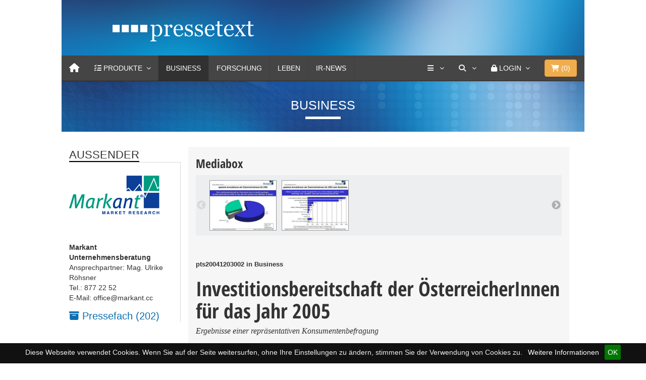

--- FILE ---
content_type: text/css
request_url: https://www.pressetext.com/css/animation/speed.css
body_size: 932
content:
/* MegaNavbar v2.2.0 (http://www.MegaNavbar.com) Copyright 2014 MegaNavbar.com. All Rights Reserved.
** Licensed under Regular License (http://codecanyon.net/licenses/regular) or Extended License (http://codecanyon.net/licenses/extended)
** We will take legal action against those who copy our HTML content, CSS style sheets and JavaScript functions without a license.
*/

@-webkit-keyframes SpeedRightToLeftShort{
	0%{-webkit-transform:translate3d(250px,0,0) skewX(-20deg);-ms-transform:translate3d(250px,0,0) skewX(-20deg);transform:translate3d(250px,0,0) skewX(-20deg);opacity:0}
	60%{-webkit-transform:skewX(10deg);transform:skewX(10deg);opacity:1}
	80%{-webkit-transform:skewX(-5deg);transform:skewX(-5deg);opacity:1}
	100%{-webkit-transform:none;transform:none;opacity:1}
}
@keyframes SpeedRightToLeftShort{
	0%{-webkit-transform:translate3d(250px,0,0) skewX(-20deg);-ms-transform:translate3d(250px,0,0) skewX(-20deg);transform:translate3d(250px,0,0) skewX(-20deg);opacity:0}
	60%{-webkit-transform:skewX(10deg);-ms-transform:skewX(10deg);transform:skewX(10deg);opacity:1}
	80%{-webkit-transform:skewX(-5deg);-ms-transform:skewX(-5deg);transform:skewX(-5deg);opacity:1}
	100%{-webkit-transform:none;-ms-transform:none;transform:none;opacity:1}
}
@-webkit-keyframes SpeedRightToLeftMedium{
	0%{-webkit-transform:translate3d(500px,0,0) skewX(-20deg);transform:translate3d(500px,0,0) skewX(-20deg);opacity:0}
	60%{-webkit-transform:skewX(10deg);transform:skewX(10deg);opacity:1}
	80%{-webkit-transform:skewX(-5deg);transform:skewX(-5deg);opacity:1}
	100%{-webkit-transform:none;transform:none;opacity:1}
}
@keyframes SpeedRightToLeftMedium{
	0%{-webkit-transform:translate3d(500px,0,0) skewX(-20deg);-ms-transform:translate3d(500px,0,0) skewX(-20deg);transform:translate3d(500px,0,0) skewX(-20deg);opacity:0}
	60%{-webkit-transform:skewX(10deg);-ms-transform:skewX(10deg);transform:skewX(10deg);opacity:1}
	80%{-webkit-transform:skewX(-5deg);-ms-transform:skewX(-5deg);transform:skewX(-5deg);opacity:1}
	100%{-webkit-transform:none;-ms-transform:none;transform:none;opacity:1}
}
@-webkit-keyframes SpeedRightToLeftLong{
	0%{-webkit-transform:translate3d(1000px,0,0) skewX(-20deg);transform:translate3d(1000px,0,0) skewX(-20deg);opacity:0}
	60%{-webkit-transform:skewX(10deg);transform:skewX(10deg);opacity:1}
	80%{-webkit-transform:skewX(-5deg);transform:skewX(-5deg);opacity:1}
	100%{-webkit-transform:none;transform:none;opacity:1}
}
@keyframes SpeedRightToLeftLong{
	0%{-webkit-transform:translate3d(1000px,0,0) skewX(-20deg);-ms-transform:translate3d(1000px,0,0) skewX(-20deg);transform:translate3d(1000px,0,0) skewX(-20deg);opacity:0}
	60%{-webkit-transform:skewX(10deg);-ms-transform:skewX(10deg);transform:skewX(10deg);opacity:1}
	80%{-webkit-transform:skewX(-5deg);-ms-transform:skewX(-5deg);transform:skewX(-5deg);opacity:1}
	100%{-webkit-transform:none;-ms-transform:none;transform:none;opacity:1}
}
@-webkit-keyframes SpeedLeftToRightShort{
	0%{-webkit-transform:translate3d(-250px,0,0) skewX(20deg);transform:translate3d(-250px,0,0) skewX(20deg);opacity:0}
	60%{-webkit-transform:skewX(-10deg);transform:skewX(-10deg);opacity:1}
	80%{-webkit-transform:skewX(5deg);transform:skewX(5deg);opacity:1}
	100%{-webkit-transform:none;transform:none;opacity:1}
}
@keyframes SpeedLeftToRightShort{
	0%{-webkit-transform:translate3d(-250px,0,0) skewX(20deg);-ms-transform:translate3d(-250px,0,0) skewX(20deg);transform:translate3d(-250px,0,0) skewX(20deg);opacity:0}
	60%{-webkit-transform:skewX(-10deg);-ms-transform:skewX(-10deg);transform:skewX(-10deg);opacity:1}
	80%{-webkit-transform:skewX(5deg);-ms-transform:skewX(5deg);transform:skewX(5deg);opacity:1}
	100%{-webkit-transform:none;-ms-transform:none;transform:none;opacity:1}
}
@-webkit-keyframes SpeedLeftToRightMedium{
	0%{-webkit-transform:translate3d(-500px,0,0) skewX(20deg);transform:translate3d(-500px,0,0) skewX(20deg);opacity:0}
	60%{-webkit-transform:skewX(-10deg);transform:skewX(-10deg);opacity:1}
	80%{-webkit-transform:skewX(5deg);transform:skewX(5deg);opacity:1}
	100%{-webkit-transform:none;transform:none;opacity:1}
}
@keyframes SpeedLeftToRightMedium{
	0%{-webkit-transform:translate3d(-500px,0,0) skewX(20deg);-ms-transform:translate3d(-500px,0,0) skewX(20deg);transform:translate3d(-500px,0,0) skewX(20deg);opacity:0}
	60%{-webkit-transform:skewX(-10deg);-ms-transform:skewX(-10deg);transform:skewX(-10deg);opacity:1}
	80%{-webkit-transform:skewX(5deg);-ms-transform:skewX(5deg);transform:skewX(5deg);opacity:1}
	100%{-webkit-transform:none;-ms-transform:none;transform:none;opacity:1}
}
@-webkit-keyframes SpeedLeftToRightLong{
	0%{-webkit-transform:translate3d(-1000px,0,0) skewX(20deg);transform:translate3d(-1000px,0,0) skewX(20deg);opacity:0}
	60%{-webkit-transform:skewX(-10deg);transform:skewX(-10deg);opacity:1}
	80%{-webkit-transform:skewX(5deg);transform:skewX(5deg);opacity:1}
	100%{-webkit-transform:none;transform:none;opacity:1}
}
@keyframes SpeedLeftToRightLong{
	0%{-webkit-transform:translate3d(-1000px,0,0) skewX(20deg);-ms-transform:translate3d(-1000px,0,0) skewX(20deg);transform:translate3d(-1000px,0,0) skewX(20deg);opacity:0}
	60%{-webkit-transform:skewX(-10deg);-ms-transform:skewX(-10deg);transform:skewX(-10deg);opacity:1}
	80%{-webkit-transform:skewX(5deg);-ms-transform:skewX(5deg);transform:skewX(5deg);opacity:1}
	100%{-webkit-transform:none;-ms-transform:none;transform:none;opacity:1}
}
.navbar .navbar-left .dropdown-menu.SpeedStartToEndShort,.navbar .navbar-left.SpeedStartToEndShort .dropdown-menu,.navbar.SpeedStartToEndShort .navbar-left .dropdown-menu,.navbar .navbar-right .dropdown-menu.SpeedEndToStartShort,.navbar .navbar-right.SpeedEndToStartShort .dropdown-menu,.navbar.SpeedEndToStartShort .navbar-right .dropdown-menu{-webkit-animation-name:SpeedLeftToRightShort;animation-name:SpeedRightToLeftShort;-webkit-animation-timing-function:ease-out;animation-timing-function:ease-out}
.navbar .navbar-left .dropdown-menu.SpeedEndToStartShort,.navbar .navbar-left.SpeedEndToStartShort .dropdown-menu,.navbar.SpeedEndToStartShort .navbar-left .dropdown-menu,.navbar .navbar-right .dropdown-menu.SpeedStartToEndShort,.navbar .navbar-right.SpeedStartToEndShort .dropdown-menu,.navbar.SpeedStartToEndShort .navbar-right .dropdown-menu,.navbar .navbar-nav .dropdown-menu.SpeedRightToLeftShort,.navbar .navbar-nav.SpeedRightToLeftShort .dropdown-menu,.navbar.SpeedRightToLeftShort .navbar-nav .dropdown-menu{-webkit-animation-name:SpeedRightToLeftShort;animation-name:SpeedRightToLeftShort;-webkit-animation-timing-function:ease-out;animation-timing-function:ease-out}
.navbar .navbar-left .dropdown-menu.SpeedStartToEndMedium,.navbar .navbar-left.SpeedStartToEndMedium .dropdown-menu,.navbar.SpeedStartToEndMedium .navbar-left .dropdown-menu,.navbar .navbar-right .dropdown-menu.SpeedEndToStartMedium,.navbar .navbar-right.SpeedEndToStartMedium .dropdown-menu,.navbar.SpeedEndToStartMedium .navbar-right .dropdown-menu{-webkit-animation-name:SpeedLeftToRightMedium;animation-name:SpeedRightToLeftMedium;-webkit-animation-timing-function:ease-out;animation-timing-function:ease-out}
.navbar .navbar-left .dropdown-menu.SpeedEndToStartMedium,.navbar .navbar-left.SpeedEndToStartMedium .dropdown-menu,.navbar.SpeedEndToStartMedium .navbar-left .dropdown-menu,.navbar .navbar-right .dropdown-menu.SpeedStartToEndMedium,.navbar .navbar-right.SpeedStartToEndMedium .dropdown-menu,.navbar.SpeedStartToEndMedium .navbar-right .dropdown-menu,.navbar .navbar-nav .dropdown-menu.SpeedRightToLeftMedium,.navbar .navbar-nav.SpeedRightToLeftMedium .dropdown-menu,.navbar.SpeedRightToLeftMedium .navbar-nav .dropdown-menu{-webkit-animation-name:SpeedRightToLeftMedium;animation-name:SpeedRightToLeftMedium;-webkit-animation-timing-function:ease-out;animation-timing-function:ease-out}
.navbar .navbar-left .dropdown-menu.SpeedStartToEndLong,.navbar .navbar-left.SpeedStartToEndLong .dropdown-menu,.navbar.SpeedStartToEndLong .navbar-left .dropdown-menu,.navbar .navbar-right .dropdown-menu.SpeedEndToStartLong,.navbar .navbar-right.SpeedEndToStartLong .dropdown-menu,.navbar.SpeedEndToStartLong .navbar-right .dropdown-menu{-webkit-animation-name:SpeedLeftToRightLong;animation-name:SpeedRightToLeftLong;-webkit-animation-timing-function:ease-out;animation-timing-function:ease-out}
.navbar .navbar-left .dropdown-menu.SpeedEndToStartLong,.navbar .navbar-left.SpeedEndToStartLong .dropdown-menu,.navbar.SpeedEndToStartLong .navbar-left .dropdown-menu,.navbar .navbar-right .dropdown-menu.SpeedStartToEndLong,.navbar .navbar-right.SpeedStartToEndLong .dropdown-menu,.navbar.SpeedStartToEndLong .navbar-right .dropdown-menu,.navbar .navbar-nav .dropdown-menu.SpeedRightToLeftLong,.navbar .navbar-nav.SpeedRightToLeftLong .dropdown-menu,.navbar.SpeedRightToLeftLong .navbar-nav .dropdown-menu{-webkit-animation-name:SpeedRightToLeftLong;animation-name:SpeedRightToLeftLong;-webkit-animation-timing-function:ease-out;animation-timing-function:ease-out}
.navbar .navbar-nav .dropdown-menu.SpeedLeftToRightShort,.navbar .navbar-nav.SpeedLeftToRightShort .dropdown-menu,.navbar.SpeedLeftToRightShort .navbar-nav .dropdown-menu{-webkit-animation-name:SpeedLeftToRightShort;animation-name:SpeedLeftToRightShort;-webkit-animation-timing-function:ease-out;animation-timing-function:ease-out}
.navbar .navbar-nav .dropdown-menu.SpeedLeftToRightMedium,.navbar .navbar-nav.SpeedLeftToRightMedium .dropdown-menu,.navbar.SpeedLeftToRightMedium .navbar-nav .dropdown-menu{-webkit-animation-name:SpeedLeftToRightMedium;animation-name:SpeedLeftToRightMedium;-webkit-animation-timing-function:ease-out;animation-timing-function:ease-out}
.navbar .navbar-nav .dropdown-menu.SpeedLeftToRightLong,.navbar .navbar-nav.SpeedLeftToRightLong .dropdown-menu,.navbar.SpeedLeftToRightLong .navbar-nav .dropdown-menu{-webkit-animation-name:SpeedLeftToRightLong;animation-name:SpeedLeftToRightLong;-webkit-animation-timing-function:ease-out;animation-timing-function:ease-out}

--- FILE ---
content_type: application/javascript
request_url: https://www.pressetext.com/js/printThis.js
body_size: 4006
content:
/*
 * printThis v1.15.1
 * @desc Printing plug-in for jQuery
 * @author Jason Day
 *
 * Resources (based on):
 * - jPrintArea: http://plugins.jquery.com/project/jPrintArea
 * - jqPrint: https://github.com/permanenttourist/jquery.jqprint
 * - Ben Nadal: http://www.bennadel.com/blog/1591-Ask-Ben-Print-Part-Of-A-Web-Page-With-jQuery.htm
 *
 * Licensed under the MIT licence:
 *              http://www.opensource.org/licenses/mit-license.php
 *
 * (c) Jason Day 2015-2019
 *
 * Usage:
 *
 *  $("#mySelector").printThis({
 *      debug: false,                   // show the iframe for debugging
 *      importCSS: true,                // import parent page css
 *      importStyle: false,             // import style tags
 *      printContainer: true,           // grab outer container as well as the contents of the selector
 *      loadCSS: "path/to/my.css",      // path to additional css file - use an array [] for multiple
 *      pageTitle: "",                  // add title to print page
 *      removeInline: false,            // remove all inline styles from print elements
 *      removeInlineSelector: "body *", // custom selectors to filter inline styles. removeInline must be true
 *      printDelay: 333,                // variable print delay
 *      header: null,                   // prefix to html
 *      footer: null,                   // postfix to html
 *      base: false,                    // preserve the BASE tag, or accept a string for the URL
 *      formValues: true,               // preserve input/form values
 *      canvas: false,                  // copy canvas elements
 *      doctypeString: '...',           // enter a different doctype for older markup
 *      removeScripts: false,           // remove script tags from print content
 *      copyTagClasses: false           // copy classes from the html & body tag
 *      beforePrintEvent: null,         // callback function for printEvent in iframe
 *      beforePrint: null,              // function called before iframe is filled
 *      afterPrint: null                // function called before iframe is removed
 *  });
 *
 * Notes:
 *  - the loadCSS will load additional CSS (with or without @media print) into the iframe, adjusting layout
 */
;
(function($) {

    function appendContent($el, content) {
        if (!content) return;

        // Simple test for a jQuery element
        $el.append(content.jquery ? content.clone() : content);
    }

    function appendBody($body, $element, opt) {
        // Clone for safety and convenience
        // Calls clone(withDataAndEvents = true) to copy form values.
        var $content = $element.clone(opt.formValues);

        if (opt.formValues) {
            // Copy original select and textarea values to their cloned counterpart
            // Makes up for inability to clone select and textarea values with clone(true)
            copyValues($element, $content, 'select, textarea');
        }

        if (opt.removeScripts) {
            $content.find('script').remove();
        }

        $content.find('div.yt_vid').remove();
        
        if (opt.printContainer) {
            // grab $.selector as container
            $content.appendTo($body);
        } else {
            // otherwise just print interior elements of container
            $content.each(function() {
                $(this).children().appendTo($body)
            });
        }
    }

    // Copies values from origin to clone for passed in elementSelector
    function copyValues(origin, clone, elementSelector) {
        var $originalElements = origin.find(elementSelector);

        clone.find(elementSelector).each(function(index, item) {
            $(item).val($originalElements.eq(index).val());
        });
    }

    var opt;
    $.fn.printThis = function(options) {
        opt = $.extend({}, $.fn.printThis.defaults, options);
        var $element = this instanceof jQuery ? this : $(this);

        var strFrameName = "printThis-" + (new Date()).getTime();

        if (window.location.hostname !== document.domain && navigator.userAgent.match(/msie/i)) {
            // Ugly IE hacks due to IE not inheriting document.domain from parent
            // checks if document.domain is set by comparing the host name against document.domain
            var iframeSrc = "javascript:document.write(\"<head><script>document.domain=\\\"" + document.domain + "\\\";</s" + "cript></head><body></body>\")";
            var printI = document.createElement('iframe');
            printI.name = "printIframe";
            printI.id = strFrameName;
            printI.className = "MSIE";
            document.body.appendChild(printI);
            printI.src = iframeSrc;

        } else {
            // other browsers inherit document.domain, and IE works if document.domain is not explicitly set
            var $frame = $("<iframe id='" + strFrameName + "' name='printIframe' />");
            $frame.appendTo("body");
        }

        var $iframe = $("#" + strFrameName);

        // show frame if in debug mode
        if (!opt.debug) $iframe.css({
            position: "absolute",
            width: "0px",
            height: "0px",
            left: "-600px",
            top: "-600px"
        });

        // before print callback
        if (typeof opt.beforePrint === "function") {
            opt.beforePrint();
        }

        // $iframe.ready() and $iframe.load were inconsistent between browsers
        setTimeout(function() {

            // Add doctype to fix the style difference between printing and render
            function setDocType($iframe, doctype){
                var win, doc;
                win = $iframe.get(0);
                win = win.contentWindow || win.contentDocument || win;
                doc = win.document || win.contentDocument || win;
                doc.open();
                doc.write(doctype);
                doc.close();
            }

            if (opt.doctypeString){
                setDocType($iframe, opt.doctypeString);
            }

            var $doc = $iframe.contents(),
                $head = $doc.find("head"),
                $body = $doc.find("body"),
                $base = $('base'),
                baseURL;

            // add base tag to ensure elements use the parent domain
            if (opt.base === true && $base.length > 0) {
                // take the base tag from the original page
                baseURL = $base.attr('href');
            } else if (typeof opt.base === 'string') {
                // An exact base string is provided
                baseURL = opt.base;
            } else {
                // Use the page URL as the base
                baseURL = document.location.protocol + '//' + document.location.host;
            }

            $head.append('<base href="' + baseURL + '">');

            // import page stylesheets
            if (opt.importCSS) $("link[rel=stylesheet]").each(function() {
                var href = $(this).attr("href");
                if (href) {
                    var media = $(this).attr("media") || "all";
                    $head.append("<link type='text/css' rel='stylesheet' href='" + href + "' media='" + media + "'>");
                }
            });

            // import style tags
            if (opt.importStyle) $("style").each(function() {
                $head.append(this.outerHTML);
            });

            // add title of the page
            if (opt.pageTitle) $head.append("<title>" + opt.pageTitle + "</title>");

            // import additional stylesheet(s)
            if (opt.loadCSS) {
                if ($.isArray(opt.loadCSS)) {
                    jQuery.each(opt.loadCSS, function(index, value) {
                        $head.append("<link type='text/css' rel='stylesheet' href='" + this + "'>");
                    });
                } else {
                    $head.append("<link type='text/css' rel='stylesheet' href='" + opt.loadCSS + "'>");
                }
            }

            var pageHtml = $('html')[0];

            // CSS VAR in html tag when dynamic apply e.g.  document.documentElement.style.setProperty("--foo", bar);
            $doc.find('html').prop('style', pageHtml.style.cssText);

            // copy 'root' tag classes
            var tag = opt.copyTagClasses;
            if (tag) {
                tag = tag === true ? 'bh' : tag;
                if (tag.indexOf('b') !== -1) {
                    $body.addClass($('body')[0].className);
                }
                if (tag.indexOf('h') !== -1) {
                    $doc.find('html').addClass(pageHtml.className);
                }
            }

            // print header
            appendContent($body, opt.header);

            if (opt.canvas) {
                // add canvas data-ids for easy access after cloning.
                var canvasId = 0;
                // .addBack('canvas') adds the top-level element if it is a canvas.
                $element.find('canvas').addBack('canvas').each(function(){
                    $(this).attr('data-printthis', canvasId++);
                });
            }

            appendBody($body, $element, opt);

            if (opt.canvas) {
                // Re-draw new canvases by referencing the originals
                $body.find('canvas').each(function(){
                    var cid = $(this).data('printthis'),
                        $src = $('[data-printthis="' + cid + '"]');

                    this.getContext('2d').drawImage($src[0], 0, 0);

                    // Remove the markup from the original
                    if ($.isFunction($.fn.removeAttr)) {
                        $src.removeAttr('data-printthis');
                    } else {
                        $.each($src, function(i, el) {
                            el.removeAttribute('data-printthis');
                        });
                    }
                });
            }

            // remove inline styles
            if (opt.removeInline) {
                // Ensure there is a selector, even if it's been mistakenly removed
                var selector = opt.removeInlineSelector || '*';
                // $.removeAttr available jQuery 1.7+
                if ($.isFunction($.removeAttr)) {
                    $body.find(selector).removeAttr("style");
                } else {
                    $body.find(selector).attr("style", "");
                }
            }

            // print "footer"
            appendContent($body, opt.footer);

            // attach event handler function to beforePrint event
            function attachOnBeforePrintEvent($iframe, beforePrintHandler) {
                var win = $iframe.get(0);
                win = win.contentWindow || win.contentDocument || win;

                if (typeof beforePrintHandler === "function") {
                    if ('matchMedia' in win) {
                        win.matchMedia('print').addListener(function(mql) {
                            if(mql.matches)  beforePrintHandler();
                        });
                    } else {
                        win.onbeforeprint = beforePrintHandler;
                    }
                }
            }
            attachOnBeforePrintEvent($iframe, opt.beforePrintEvent);

            setTimeout(function() {
                if ($iframe.hasClass("MSIE")) {
                    // check if the iframe was created with the ugly hack
                    // and perform another ugly hack out of neccessity
                    window.frames["printIframe"].focus();
                    $head.append("<script>  window.print(); </s" + "cript>");
                } else {
                    // proper method
                    if (document.queryCommandSupported("print")) {
                        $iframe[0].contentWindow.document.execCommand("print", false, null);
                    } else {
                        $iframe[0].contentWindow.focus();
                        $iframe[0].contentWindow.print();
                    }
                }

                // remove iframe after print
                if (!opt.debug) {
                    setTimeout(function() {
                        $iframe.remove();

                    }, 1000);
                }

                // after print callback
                if (typeof opt.afterPrint === "function") {
                    opt.afterPrint();
                }

            }, opt.printDelay);

        }, 333);

    };

    // defaults
    $.fn.printThis.defaults = {
        debug: false,               // show the iframe for debugging
        importCSS: true,            // import parent page css
        importStyle: false,         // import style tags
        printContainer: true,       // print outer container/$.selector
        loadCSS: "",                // path to additional css file - use an array [] for multiple
        pageTitle: "",              // add title to print page
        removeInline: false,        // remove inline styles from print elements
        removeInlineSelector: "*",  // custom selectors to filter inline styles. removeInline must be true
        printDelay: 333,            // variable print delay
        header: null,               // prefix to html
        footer: null,               // postfix to html
        base: false,                // preserve the BASE tag or accept a string for the URL
        formValues: true,           // preserve input/form values
        canvas: false,              // copy canvas content
        doctypeString: '<!DOCTYPE html>', // enter a different doctype for older markup
        removeScripts: false,       // remove script tags from print content
        copyTagClasses: false,      // copy classes from the html & body tag
        beforePrintEvent: null,     // callback function for printEvent in iframe
        beforePrint: null,          // function called before iframe is filled
        afterPrint: null            // function called before iframe is removed
    };
})(jQuery);